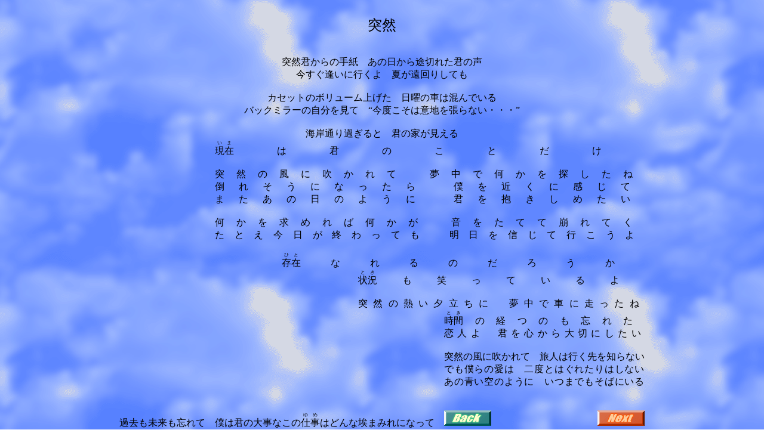

--- FILE ---
content_type: text/html
request_url: http://love-and-peace21.com/totsuzen.html
body_size: 1296
content:
<!DOCTYPE HTML PUBLIC "-//W3C//DTD HTML 4.01 Transitional//EN">
<HTML>
<HEAD>
<META http-equiv="Content-Type" content="text/html; charset=Shift_JIS">
<META name="GENERATOR" content="IBM WebSphere Studio Homepage Builder Version 8.0.0.0 for Windows">
<META http-equiv="Content-Style-Type" content="text/css">
<TITLE>突然</TITLE>
<SCRIPT language="VBScript">
<!--
dim x,y
 y=0
 x=0

Sub BGScroll()
 y=y-1
 Document.all(document.body.sourceIndex).style.BackgroundPosition=x&" "&y
End Sub

Sub Window_Onload()
 setInterval "BGScroll()",250
End Sub
//-->
</SCRIPT>
<style type="text/css">
<!--
body{
	scrollbar-base-color:#99ffff;
}
-->
</style>
</HEAD>
<BODY background="blue_p6b.gif">
<P align="center"><BR>
<FONT size="+2">突然</FONT><BR>
<BR>
<BR>
突然君からの手紙　あの日から途切れた君の声<BR>
今すぐ逢いに行くよ　夏が遠回りしても<BR>
<BR>
カセットのボリューム上げた　日曜の車は混んでいる<BR>
バックミラーの自分を見て　“今度こそは意地を張らない・・・”<BR>
<BR>
海岸通り過ぎると　君の家が見える<BR>
過去も未来も忘れて　<ruby><ruby><rb>現在</rb><rp>(</rp><rt>いま</rt><rp>)</rp></ruby>は君のことだけ<BR>
<BR>
突然の風に吹かれて　夢中で何かを探したね<BR>
倒れそうになったら　僕を近くに感じて<BR>
またあの日のように　君を抱きしめたい<BR>
<BR>
何かを求めれば何かが　音をたてて崩れてく<BR>
たとえ今日が終わっても　明日を信じて行こうよ<BR>
<BR>
僕は君の大事な<ruby><ruby><rb>存在</rb><rp>(</rp><rt>ひと</rt><rp>)</rp></ruby>なれるのだろうか<BR>
この<ruby><ruby><rb>仕事</rb><rp>(</rp><rt>ゆめ</rt><rp>)</rp></ruby>はどんな<ruby><ruby><rb>状況</rb><rp>(</rp><rt>とき</rt><rp>)</rp></ruby>も笑っているよ<BR>
<BR>
突然の熱い夕立ちに　夢中で車に走ったね<BR>
埃まみれになって　<ruby><ruby><rb>時間</rb><rp>(</rp><rt>とき</rt><rp>)</rp></ruby>の経つのも忘れた<BR>
恋人よ　君を心から大切にしたい<BR>
<BR>
突然の風に吹かれて　旅人は行く先を知らない<BR>
でも僕らの愛は　二度とはぐれたりはしない<BR>
あの青い空のように　いつまでもそばにいる<BR>
<BR>
<BR>
<A href="letsgoparadise.htm"><IMG src="btn009b.gif" width="79" height="27" border="0"></A> 　　　　　　　　　<A href="melody.htm"><IMG src="btn009c.gif" width="79" height="27" border="0"></A></P>
</BODY>
</HTML>